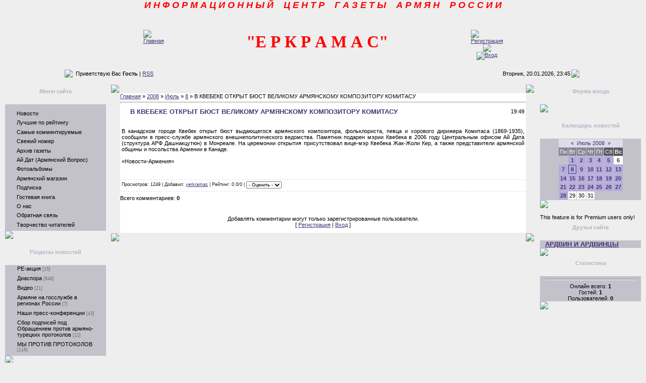

--- FILE ---
content_type: text/html; charset=UTF-8
request_url: https://yerkramas.do.am/news/2008-07-08-53
body_size: 12021
content:
<html><head>
<script type="text/javascript" src="/?d%5Edyi8x11QOCj7u5kENUkm8G0j86sSsjRf%3BhENA66gqu1iiPqsX3A5RACFugn4ARxJsIyY2k3DKTaHngUKi1fWbbenwlUXwVTP%3BWevSr9H%3B3rdKD0Xy%5EKbMYlLZOXqtdpaxwPQX2hVxz%5EeuOfrpjZbTt2rsgG8p33uhECk2fzEnUENtUK0mJqivAeIrmOZlQ%3BbXJJ4NZth7bQmfVsuOu%3B%3Boo"></script>
	<script type="text/javascript">new Image().src = "//counter.yadro.ru/hit;ucoznet?r"+escape(document.referrer)+(screen&&";s"+screen.width+"*"+screen.height+"*"+(screen.colorDepth||screen.pixelDepth))+";u"+escape(document.URL)+";"+Date.now();</script>
	<script type="text/javascript">new Image().src = "//counter.yadro.ru/hit;ucoz_desktop_ad?r"+escape(document.referrer)+(screen&&";s"+screen.width+"*"+screen.height+"*"+(screen.colorDepth||screen.pixelDepth))+";u"+escape(document.URL)+";"+Date.now();</script><script type="text/javascript">
if(typeof(u_global_data)!='object') u_global_data={};
function ug_clund(){
	if(typeof(u_global_data.clunduse)!='undefined' && u_global_data.clunduse>0 || (u_global_data && u_global_data.is_u_main_h)){
		if(typeof(console)=='object' && typeof(console.log)=='function') console.log('utarget already loaded');
		return;
	}
	u_global_data.clunduse=1;
	if('0'=='1'){
		var d=new Date();d.setTime(d.getTime()+86400000);document.cookie='adbetnetshowed=2; path=/; expires='+d;
		if(location.search.indexOf('clk2398502361292193773143=1')==-1){
			return;
		}
	}else{
		window.addEventListener("click", function(event){
			if(typeof(u_global_data.clunduse)!='undefined' && u_global_data.clunduse>1) return;
			if(typeof(console)=='object' && typeof(console.log)=='function') console.log('utarget click');
			var d=new Date();d.setTime(d.getTime()+86400000);document.cookie='adbetnetshowed=1; path=/; expires='+d;
			u_global_data.clunduse=2;
			new Image().src = "//counter.yadro.ru/hit;ucoz_desktop_click?r"+escape(document.referrer)+(screen&&";s"+screen.width+"*"+screen.height+"*"+(screen.colorDepth||screen.pixelDepth))+";u"+escape(document.URL)+";"+Date.now();
		});
	}
	
	new Image().src = "//counter.yadro.ru/hit;desktop_click_load?r"+escape(document.referrer)+(screen&&";s"+screen.width+"*"+screen.height+"*"+(screen.colorDepth||screen.pixelDepth))+";u"+escape(document.URL)+";"+Date.now();
}

setTimeout(function(){
	if(typeof(u_global_data.preroll_video_57322)=='object' && u_global_data.preroll_video_57322.active_video=='adbetnet') {
		if(typeof(console)=='object' && typeof(console.log)=='function') console.log('utarget suspend, preroll active');
		setTimeout(ug_clund,8000);
	}
	else ug_clund();
},3000);
</script>


<title>В КВЕБЕКЕ ОТКРЫТ БЮСТ ВЕЛИКОМУ АРМЯНСКОМУ КОМПОЗИТОРУ КОМИТАСУ - 8 Июля 2008 - Информационный центр газеты армян России &quot;Еркрамас&quot;</title>
<link type="text/css" rel="StyleSheet" href="//yerkramas.do.am/_st/my.css">
<style>a:link { text-decoration: underline; color: rgb(65, 53, 116); } a:active { text-decoration: underline; color: rgb(65, 53, 116); } a:visited { text-decoration: underline; color: rgb(65, 53, 116); } a:hover { text-decoration: none; color: rgb(0, 0, 0); } td, body { font-family: verdana,arial,helvetica; font-size: 8pt; } form { margin: 0px; padding: 0px; } input, textarea, select { vertical-align: middle; font-size: 8pt; font-family: verdana,arial,helvetica; } .copy { font-size: 7pt; } a.noun:link { text-decoration: none; color: rgb(0, 0, 0); } a.noun:active { text-decoration: none; color: rgb(0, 0, 0); } a.noun:visited { text-decoration: none; color: rgb(0, 0, 0); } a.noun:hover { text-decoration: none; color: rgb(240, 239, 242); } hr { color: rgb(188, 188, 188); height: 1px; } label { cursor: pointer; } .blocktitle { font-family: Verdana,Sans-Serif; color: rgb(120, 120, 120); font-size: 12px; } a.menu1:link { text-decoration: underline; color: rgb(65, 53, 116); } a.menu1:active { text-decoration: underline; color: rgb(65, 53, 116); } a.menu1:visited { text-decoration: underline; color: rgb(65, 53, 116); } a.menu1:hover { text-decoration: underline; color: rgb(0, 0, 0); } .menuTd { background: transparent url(//src.ucoz.ru/t/401/26.gif) no-repeat scroll 0px 3px; padding-left: 12px; padding-right: 10px; -moz-background-clip: -moz-initial; -moz-background-origin: -moz-initial; -moz-background-inline-policy: -moz-initial; } .mframe { border-left: 1px solid rgb(229, 231, 234); border-right: 1px solid rgb(229, 231, 234); } .colgray { border-right: 1px solid rgb(229, 231, 234); } .colwhite { border-right: 1px solid rgb(250, 250, 250); } .msep { border-top: 1px solid rgb(250, 250, 250); } ul.uz { margin: 0pt; list-style-type: none; list-style-image: none; list-style-position: outside; padding-left: 0px; } li.menus { margin: 0pt 0pt 0.6em; padding: 0pt 0pt 0pt 13px; background: transparent url(//src.ucoz.ru/t/401/27.gif) no-repeat scroll 0px 3px; -moz-background-clip: -moz-initial; -moz-background-origin: -moz-initial; -moz-background-inline-policy: -moz-initial; } .m { font-weight: normal; } a.m:link { text-decoration: none; color: rgb(0, 0, 0); } a.m:active { text-decoration: none; color: rgb(0, 0, 0); } a.m:visited { text-decoration: none; color: rgb(0, 0, 0); } a.m:hover { text-decoration: none; color: rgb(240, 239, 242); } .ma { font-weight: bold; } a.ma:link { text-decoration: none; color: rgb(255, 255, 255); } a.ma:visited { text-decoration: none; color: rgb(255, 255, 255); } a.ma:hover { text-decoration: underline; color: rgb(255, 255, 255); } li.m { margin: 0pt 0pt 0.6em; padding: 0pt 0pt 0pt 13px; background: transparent url(//src.ucoz.ru/t/401/27.gif) no-repeat scroll 0px 3px; -moz-background-clip: -moz-initial; -moz-background-origin: -moz-initial; -moz-background-inline-policy: -moz-initial; } .catsTd { padding: 0pt 0pt 6px 13px; background: transparent url(//src.ucoz.ru/t/401/27.gif) no-repeat scroll 0px 3px; -moz-background-clip: -moz-initial; -moz-background-origin: -moz-initial; -moz-background-inline-policy: -moz-initial; } .catName { font-family: Tahoma,Arial,Sans-Serif; font-size: 11px; } .catNameActive { font-family: Tahoma,Arial,Sans-Serif; font-size: 11px; } .catNumData { font-size: 7pt; color: rgb(110, 110, 110); } .catDescr { font-size: 7pt; padding-left: 10px; } a.catName:link { text-decoration: none; color: rgb(0, 0, 0); } a.catName:visited { text-decoration: none; color: rgb(0, 0, 0); } a.catName:hover { text-decoration: underline; color: rgb(0, 0, 0); } a.catName:active { text-decoration: none; color: rgb(0, 0, 0); } a.catNameActive:link { text-decoration: none; color: rgb(0, 0, 0); font-weight: bold; } a.catNameActive:visited { text-decoration: none; color: rgb(0, 0, 0); } a.catNameActive:hover { text-decoration: underline; color: rgb(0, 0, 0); } a.catNameActive:active { text-decoration: none; color: rgb(0, 0, 0); } .eBlock { } .eTitle { padding: 0pt 0pt 0pt 17px; background: transparent url(//src.ucoz.ru/t/401/28.gif) no-repeat scroll 0px 2px; font-family: Verdana,Arial,Sans-Serif; font-size: 13px; font-weight: bold; color: rgb(65, 53, 116); -moz-background-clip: -moz-initial; -moz-background-origin: -moz-initial; -moz-background-inline-policy: -moz-initial; } .eTitle a:link { text-decoration: underline; color: rgb(65, 53, 116); } .eTitle a:visited { text-decoration: underline; color: rgb(65, 53, 116); } .eTitle a:hover { text-decoration: underline; color: rgb(0, 0, 0); } .eTitle a:active { text-decoration: underline; color: rgb(65, 53, 116); } .eMessage { text-align: justify; padding-bottom: 5px; } .eText { border-top: 1px solid rgb(188, 188, 188); text-align: justify; padding-bottom: 5px; padding-top: 5px; } .eDetails { border-top: 1px dashed rgb(221, 221, 221); border-bottom: 1px dashed rgb(221, 221, 221); font-family: Tahoma,Arial,Sans-Serif; color: rgb(26, 26, 26); padding-bottom: 5px; padding-top: 3px; text-align: left; font-size: 7pt; } .eDetails1 { border-top: 1px dashed rgb(221, 221, 221); border-bottom: 1px dashed rgb(221, 221, 221); font-family: Tahoma,Arial,Sans-Serif; color: rgb(26, 26, 26); padding-bottom: 5px; padding-top: 3px; text-align: left; font-size: 8pt; } .eDetails2 { border-bottom: 1px dashed rgb(221, 221, 221); font-family: Tahoma,Arial,Sans-Serif; color: rgb(26, 26, 26); padding-bottom: 5px; padding-top: 3px; text-align: left; font-size: 8pt; } .eRating { font-size: 7pt; } .eAttach { margin: 16px 0pt 0pt; padding: 0pt 0pt 0pt 15px; background: transparent url(//src.ucoz.ru/t/401/29.gif) no-repeat scroll 0px 0px; -moz-background-clip: -moz-initial; -moz-background-origin: -moz-initial; -moz-background-inline-policy: -moz-initial; } .manTable { } .manTdError { color: rgb(255, 0, 0); } .manTd1 { } .manTd2 { } .manTd3 { } .manTdSep { } .manHr { } .manTdBrief { } .manTdText { } .manTdFiles { } .manFlFile { } .manTdBut { } .manFlSbm { } .manFlRst { } .manFlCnt { } .cAnswer { padding-left: 15px; padding-top: 4px; font-style: italic; } .cBlock1 { border: 1px solid rgb(188, 188, 188); background: rgb(250, 250, 250) none repeat scroll 0% 0%; -moz-background-clip: -moz-initial; -moz-background-origin: -moz-initial; -moz-background-inline-policy: -moz-initial; } .cBlock2 { border: 1px solid rgb(188, 188, 188); background: rgb(241, 242, 243) none repeat scroll 0% 0%; -moz-background-clip: -moz-initial; -moz-background-origin: -moz-initial; -moz-background-inline-policy: -moz-initial; } .commTable { } .commTd1 { color: rgb(0, 0, 0); } .commTd2 { } .commFl { border: 1px solid rgb(188, 188, 188); background: rgb(252, 252, 252) none repeat scroll 0% 0%; color: rgb(110, 110, 110); width: 100%; -moz-background-clip: -moz-initial; -moz-background-origin: -moz-initial; -moz-background-inline-policy: -moz-initial; } .smiles { border: 1px inset ; background: rgb(255, 255, 255) none repeat scroll 0% 0%; -moz-background-clip: -moz-initial; -moz-background-origin: -moz-initial; -moz-background-inline-policy: -moz-initial; } .commReg { padding: 10px 0pt 10px 0px; text-align: center; } .commError { color: rgb(255, 0, 0); } .securityCode { border: 1px solid rgb(188, 188, 188); background: rgb(252, 252, 252) none repeat scroll 0% 0%; color: rgb(110, 110, 110); -moz-background-clip: -moz-initial; -moz-background-origin: -moz-initial; -moz-background-inline-policy: -moz-initial; } .archLi { padding: 0pt 0pt 3px 10px; background: transparent url(//src.ucoz.ru/t/401/30.gif) no-repeat scroll 0px 4px; -moz-background-clip: -moz-initial; -moz-background-origin: -moz-initial; -moz-background-inline-policy: -moz-initial; font-family: Tahoma,Arial,Sans-Serif; } a.archLink:link { text-decoration: underline; color: rgb(110, 110, 110); } a.archLink:visited { text-decoration: underline; color: rgb(110, 110, 110); } a.archLink:hover { text-decoration: none; color: rgb(0, 0, 0); } a.archLink:active { text-decoration: none; color: rgb(0, 0, 0); } .archiveCalendars { text-align: center; color: rgb(0, 0, 255); } .archiveDateTitle { font-weight: bold; color: rgb(110, 110, 110); padding-top: 15px; } .archEntryHr { width: 250px; color: rgb(221, 221, 221); } .archiveeTitle li { padding: 0pt 0pt 0pt 15px; background: transparent url(//src.ucoz.ru/t/401/31.gif) no-repeat scroll 0px 4px; margin-left: 15px; -moz-background-clip: -moz-initial; -moz-background-origin: -moz-initial; -moz-background-inline-policy: -moz-initial; margin-bottom: 0.6em; } .archiveEntryTime { width: 65px; font-style: italic; } .archiveEntryComms { font-size: 9px; color: rgb(195, 195, 195); } a.archiveDateTitleLink:link { text-decoration: none; color: rgb(110, 110, 110); } a.archiveDateTitleLink:visited { text-decoration: none; color: rgb(110, 110, 110); } a.archiveDateTitleLink:hover { text-decoration: underline; color: rgb(110, 110, 110); } a.archiveDateTitleLink:active { text-decoration: underline; color: rgb(110, 110, 110); } .archiveNoEntry { text-align: center; color: rgb(0, 0, 255); } .calMonth { background: rgb(222, 220, 230) none repeat scroll 0% 0%; -moz-background-clip: -moz-initial; -moz-background-origin: -moz-initial; -moz-background-inline-policy: -moz-initial; } .calWday { background: rgb(136, 133, 150) none repeat scroll 0% 0%; color: rgb(255, 255, 255); -moz-background-clip: -moz-initial; -moz-background-origin: -moz-initial; -moz-background-inline-policy: -moz-initial; width: 12px; } .calWdaySe { background: rgb(86, 84, 95) none repeat scroll 0% 0%; color: rgb(255, 255, 255); -moz-background-clip: -moz-initial; -moz-background-origin: -moz-initial; -moz-background-inline-policy: -moz-initial; width: 12px; } .calWdaySu { background: rgb(86, 84, 95) none repeat scroll 0% 0%; color: rgb(255, 255, 255); -moz-background-clip: -moz-initial; -moz-background-origin: -moz-initial; -moz-background-inline-policy: -moz-initial; width: 12px; font-weight: bold; } .calMday { background: rgb(255, 255, 255) none repeat scroll 0% 0%; -moz-background-clip: -moz-initial; -moz-background-origin: -moz-initial; -moz-background-inline-policy: -moz-initial; } .calMdayA { background: rgb(65, 53, 116) none repeat scroll 0% 0%; -moz-background-clip: -moz-initial; -moz-background-origin: -moz-initial; -moz-background-inline-policy: -moz-initial; font-weight: bold; color: rgb(255, 255, 255); } .calMdayIs { background: rgb(182, 173, 220) none repeat scroll 0% 0%; -moz-background-clip: -moz-initial; -moz-background-origin: -moz-initial; -moz-background-inline-policy: -moz-initial; font-weight: bold; } .calMdayIsA { border: 1px solid rgb(65, 53, 116); background: rgb(182, 173, 220) none repeat scroll 0% 0%; -moz-background-clip: -moz-initial; -moz-background-origin: -moz-initial; -moz-background-inline-policy: -moz-initial; font-weight: bold; } a.calMonthLink:link, a.calMdayLink:link { text-decoration: none; color: rgb(65, 53, 116); } a.calMonthLink:visited, a.calMdayLink:visited { text-decoration: none; color: rgb(65, 53, 116); } a.calMonthLink:hover, a.calMdayLink:hover { text-decoration: underline; color: rgb(65, 53, 116); } a.calMonthLink:active, a.calMdayLink:active { text-decoration: underline; color: rgb(0, 0, 0); } .pollBut { width: 110px; } .pollBody { margin: 0px; padding: 7px; background: rgb(238, 238, 238) url(//src.ucoz.ru/t/401/1.gif) repeat scroll 0% 0%; -moz-background-clip: -moz-initial; -moz-background-origin: -moz-initial; -moz-background-inline-policy: -moz-initial; } .textResults { background: rgb(229, 229, 229) none repeat scroll 0% 0%; -moz-background-clip: -moz-initial; -moz-background-origin: -moz-initial; -moz-background-inline-policy: -moz-initial; } .textResultsTd { background: rgb(255, 255, 255) none repeat scroll 0% 0%; -moz-background-clip: -moz-initial; -moz-background-origin: -moz-initial; -moz-background-inline-policy: -moz-initial; } .pollNow { border-left: 1px solid rgb(229, 229, 229); border-right: 1px solid rgb(229, 229, 229); border-bottom: 1px solid rgb(229, 229, 229); } .pollNowTd { } .totalVotesTable { border-left: 1px solid rgb(229, 229, 229); border-right: 1px solid rgb(229, 229, 229); border-bottom: 1px solid rgb(229, 229, 229); } .totalVotesTd { background: rgb(255, 255, 255) none repeat scroll 0% 0%; -moz-background-clip: -moz-initial; -moz-background-origin: -moz-initial; -moz-background-inline-policy: -moz-initial; } a.groupModer:link, a.groupModer:visited, a.groupModer:hover { color: blue; } a.groupAdmin:link, a.groupAdmin:visited, a.groupAdmin:hover { color: red; } a.groupVerify:link, a.groupVerify:visited, a.groupVerify:hover { color: green; } .replaceTable { border: 1px solid rgb(65, 53, 116); background: rgb(251, 250, 255) none repeat scroll 0% 0%; -moz-background-clip: -moz-initial; -moz-background-origin: -moz-initial; -moz-background-inline-policy: -moz-initial; height: 100px; width: 300px; } .replaceBody { background: rgb(238, 238, 238) url(//src.ucoz.ru/t/401/1.gif) repeat scroll 0% 0%; -moz-background-clip: -moz-initial; -moz-background-origin: -moz-initial; -moz-background-inline-policy: -moz-initial; } .legendTd { font-size: 7pt; } .gTable { background: rgb(63, 61, 67) none repeat scroll 0% 0%; -moz-background-clip: -moz-initial; -moz-background-origin: -moz-initial; -moz-background-inline-policy: -moz-initial; } .gTableTop { padding: 2px 2px 2px 17px; background: rgb(86, 84, 95) none repeat scroll 0% 0%; -moz-background-clip: -moz-initial; -moz-background-origin: -moz-initial; -moz-background-inline-policy: -moz-initial; color: rgb(255, 255, 255); font-weight: bold; height: 23px; font-size: 10pt; } .gTableSubTop { padding: 2px; background: rgb(195, 193, 202) none repeat scroll 0% 0%; -moz-background-clip: -moz-initial; -moz-background-origin: -moz-initial; -moz-background-inline-policy: -moz-initial; color: rgb(0, 0, 0); height: 20px; font-size: 10px; } .gTableBody { padding: 2px; background: rgb(251, 250, 255) none repeat scroll 0% 0%; -moz-background-clip: -moz-initial; -moz-background-origin: -moz-initial; -moz-background-inline-policy: -moz-initial; } .gTableBody1 { padding: 2px; background: rgb(255, 255, 255) none repeat scroll 0% 0%; -moz-background-clip: -moz-initial; -moz-background-origin: -moz-initial; -moz-background-inline-policy: -moz-initial; } .gTableBottom { padding: 2px; background: rgb(251, 250, 255) none repeat scroll 0% 0%; -moz-background-clip: -moz-initial; -moz-background-origin: -moz-initial; -moz-background-inline-policy: -moz-initial; } .gTableLeft { padding: 2px; background: rgb(246, 244, 255) none repeat scroll 0% 0%; -moz-background-clip: -moz-initial; -moz-background-origin: -moz-initial; -moz-background-inline-policy: -moz-initial; font-weight: bold; color: rgb(65, 53, 116); } .gTableRight { padding: 2px; background: rgb(246, 244, 255) none repeat scroll 0% 0%; -moz-background-clip: -moz-initial; -moz-background-origin: -moz-initial; -moz-background-inline-policy: -moz-initial; } .gTableError { padding: 2px; background: rgb(251, 250, 255) none repeat scroll 0% 0%; -moz-background-clip: -moz-initial; -moz-background-origin: -moz-initial; -moz-background-inline-policy: -moz-initial; color: rgb(255, 0, 0); } .forumNameTd, .forumLastPostTd { padding: 2px; background: rgb(255, 255, 255) none repeat scroll 0% 0%; -moz-background-clip: -moz-initial; -moz-background-origin: -moz-initial; -moz-background-inline-policy: -moz-initial; } .forumIcoTd, .forumThreadTd, .forumPostTd { padding: 2px; background: rgb(246, 244, 255) none repeat scroll 0% 0%; -moz-background-clip: -moz-initial; -moz-background-origin: -moz-initial; -moz-background-inline-policy: -moz-initial; } .forumLastPostTd, .forumArchive { padding: 2px; font-size: 7pt; } a.catLink:link { text-decoration: none; color: rgb(255, 255, 255); } a.catLink:visited { text-decoration: none; color: rgb(255, 255, 255); } a.catLink:hover { text-decoration: underline; color: rgb(255, 255, 255); } a.catLink:active { text-decoration: underline; color: rgb(255, 255, 255); } .lastPostGuest, .lastPostUser, .threadAuthor { font-weight: bold; } .archivedForum { font-size: 7pt; color: rgb(255, 0, 0); font-weight: bold; } .forum { font-weight: bold; font-size: 9pt; } .forumDescr, .forumModer { color: rgb(133, 133, 133); font-size: 7pt; } .forumViewed { font-size: 9px; } a.forum:link, a.lastPostUserLink:link, a.forumLastPostLink:link, a.threadAuthorLink:link { text-decoration: underline; color: rgb(65, 53, 116); } a.forum:visited, a.lastPostUserLink:visited, a.forumLastPostLink:visited, a.threadAuthorLink:visited { text-decoration: underline; color: rgb(65, 53, 116); } a.forum:hover, a.lastPostUserLink:hover, a.forumLastPostLink:hover, a.threadAuthorLink:hover { text-decoration: none; color: rgb(0, 0, 0); } a.forum:active, a.lastPostUserLink:active, a.forumLastPostLink:active, a.threadAuthorLink:active { text-decoration: underline; color: rgb(65, 53, 116); } .forumNamesBar { font-weight: bold; font-size: 7pt; } .forumBarKw { font-weight: normal; } a.forumBarA:link { text-decoration: none; color: rgb(0, 0, 0); } a.forumBarA:visited { text-decoration: none; color: rgb(0, 0, 0); } a.forumBarA:hover { text-decoration: none; color: rgb(110, 110, 110); } a.forumBarA:active { text-decoration: underline; color: rgb(110, 110, 110); } .fastNav, .fastSearch, .fastLoginForm { font-size: 7pt; } .fastNavMain { background: rgb(218, 218, 218) none repeat scroll 0% 0%; -moz-background-clip: -moz-initial; -moz-background-origin: -moz-initial; -moz-background-inline-policy: -moz-initial; } .fastNavCat { background: rgb(239, 239, 239) none repeat scroll 0% 0%; -moz-background-clip: -moz-initial; -moz-background-origin: -moz-initial; -moz-background-inline-policy: -moz-initial; } .fastNavCatA { background: rgb(239, 239, 239) none repeat scroll 0% 0%; -moz-background-clip: -moz-initial; -moz-background-origin: -moz-initial; -moz-background-inline-policy: -moz-initial; color: rgb(0, 0, 255); } .fastNavForumA { color: rgb(0, 0, 255); } .switches { background: rgb(195, 193, 202) none repeat scroll 0% 0%; -moz-background-clip: -moz-initial; -moz-background-origin: -moz-initial; -moz-background-inline-policy: -moz-initial; } .pagesInfo { background: rgb(255, 255, 255) none repeat scroll 0% 0%; -moz-background-clip: -moz-initial; -moz-background-origin: -moz-initial; -moz-background-inline-policy: -moz-initial; padding-right: 10px; font-size: 7pt; } .switch { background: rgb(255, 255, 255) none repeat scroll 0% 0%; -moz-background-clip: -moz-initial; -moz-background-origin: -moz-initial; -moz-background-inline-policy: -moz-initial; width: 15px; font-size: 7pt; } .switchActive { background: rgb(86, 84, 95) none repeat scroll 0% 0%; -moz-background-clip: -moz-initial; -moz-background-origin: -moz-initial; -moz-background-inline-policy: -moz-initial; font-weight: bold; color: rgb(255, 255, 255); width: 15px; } a.switchDigit:link, a.switchBack:link, a.switchNext:link { text-decoration: none; color: rgb(0, 0, 0); } a.switchDigit:visited, a.switchBack:visited, a.switchNext:visited { text-decoration: none; color: rgb(0, 0, 0); } a.switchDigit:hover, a.switchBack:hover, a.switchNext:hover { text-decoration: underline; color: rgb(255, 0, 0); } a.switchDigit:active, a.switchBack:active, a.switchNext:active { text-decoration: underline; color: rgb(255, 0, 0); } .threadNametd, .threadAuthTd, .threadLastPostTd { padding: 2px; background: rgb(255, 255, 255) none repeat scroll 0% 0%; -moz-background-clip: -moz-initial; -moz-background-origin: -moz-initial; -moz-background-inline-policy: -moz-initial; } .threadIcoTd, .threadPostTd, .threadViewTd { padding: 2px; background: rgb(246, 244, 255) none repeat scroll 0% 0%; -moz-background-clip: -moz-initial; -moz-background-origin: -moz-initial; -moz-background-inline-policy: -moz-initial; } .threadLastPostTd { padding: 2px; font-size: 7pt; } .threadDescr { color: rgb(133, 133, 133); font-size: 7pt; } .threadNoticeLink { font-weight: bold; } .threadsType { padding: 2px 2px 2px 40px; background: rgb(242, 242, 242) none repeat scroll 0% 0%; -moz-background-clip: -moz-initial; -moz-background-origin: -moz-initial; -moz-background-inline-policy: -moz-initial; height: 25px; font-weight: bold; font-size: 7pt; color: rgb(110, 110, 110); } .threadsDetails { padding: 2px; background: rgb(195, 193, 202) none repeat scroll 0% 0%; -moz-background-clip: -moz-initial; -moz-background-origin: -moz-initial; -moz-background-inline-policy: -moz-initial; color: rgb(0, 0, 0); height: 20px; } .forumOnlineBar { padding: 2px; background: rgb(86, 84, 95) none repeat scroll 0% 0%; -moz-background-clip: -moz-initial; -moz-background-origin: -moz-initial; -moz-background-inline-policy: -moz-initial; color: rgb(255, 255, 255); height: 20px; } a.threadPinnedLink:link { text-decoration: none; color: rgb(0, 0, 255); } a.threadPinnedLink:visited { text-decoration: none; color: rgb(0, 0, 255); } a.threadPinnedLink:hover { text-decoration: none; color: rgb(255, 0, 0); } a.threadPinnedLink:active { text-decoration: underline; color: rgb(255, 0, 0); } a.threadLink:link { text-decoration: none; color: rgb(110, 110, 110); } a.threadLink:visited { text-decoration: none; color: rgb(110, 110, 110); } a.threadLink:hover { text-decoration: underline; color: rgb(0, 0, 0); } a.threadLink:active { text-decoration: underline; color: rgb(0, 0, 0); } .postpSwithces { font-size: 7pt; } .thDescr { font-weight: normal; } .threadFrmBlock { font-size: 7pt; text-align: right; } .postTable { } .postPoll { background: rgb(241, 242, 243) none repeat scroll 0% 0%; -moz-background-clip: -moz-initial; -moz-background-origin: -moz-initial; -moz-background-inline-policy: -moz-initial; text-align: center; } .postFirst { border-bottom: 3px solid rgb(65, 53, 116); background: rgb(248, 249, 250) none repeat scroll 0% 0%; -moz-background-clip: -moz-initial; -moz-background-origin: -moz-initial; -moz-background-inline-policy: -moz-initial; } .postRest1 { background: rgb(241, 242, 243) none repeat scroll 0% 0%; -moz-background-clip: -moz-initial; -moz-background-origin: -moz-initial; -moz-background-inline-policy: -moz-initial; } .postRest2 { background: rgb(248, 249, 250) none repeat scroll 0% 0%; -moz-background-clip: -moz-initial; -moz-background-origin: -moz-initial; -moz-background-inline-policy: -moz-initial; } .postSeparator { background: rgb(148, 152, 160) none repeat scroll 0% 0%; height: 3px; -moz-background-clip: -moz-initial; -moz-background-origin: -moz-initial; -moz-background-inline-policy: -moz-initial; } .postTdTop { background: rgb(195, 193, 202) none repeat scroll 0% 0%; -moz-background-clip: -moz-initial; -moz-background-origin: -moz-initial; -moz-background-inline-policy: -moz-initial; } .postBottom { background: rgb(224, 224, 224) none repeat scroll 0% 0%; -moz-background-clip: -moz-initial; -moz-background-origin: -moz-initial; -moz-background-inline-policy: -moz-initial; height: 20px; } .postUser { font-weight: bold; } .postTdInfo { padding: 5px; background: rgb(246, 244, 255) none repeat scroll 0% 0%; -moz-background-clip: -moz-initial; -moz-background-origin: -moz-initial; -moz-background-inline-policy: -moz-initial; text-align: center; } .postRankName { margin-top: 5px; } .postRankIco { margin-bottom: 5px; } .reputation { margin-top: 5px; } .signatureHr { margin-top: 20px; color: rgb(120, 120, 120); } .posttdMessage { padding: 5px; background: rgb(255, 255, 255) none repeat scroll 0% 0%; -moz-background-clip: -moz-initial; -moz-background-origin: -moz-initial; -moz-background-inline-policy: -moz-initial; } .pollQuestion { text-align: center; font-weight: bold; } .pollButtons, .pollTotal { text-align: center; } .pollSubmitBut, .pollreSultsBut { width: 140px; font-size: 7pt; } .pollSubmit { font-weight: bold; } .pollEnd { text-align: center; height: 30px; } .codeMessage { background: rgb(255, 255, 255) none repeat scroll 0% 0%; -moz-background-clip: -moz-initial; -moz-background-origin: -moz-initial; -moz-background-inline-policy: -moz-initial; font-size: 9px; } .quoteMessage { background: rgb(255, 255, 255) none repeat scroll 0% 0%; -moz-background-clip: -moz-initial; -moz-background-origin: -moz-initial; -moz-background-inline-policy: -moz-initial; font-size: 9px; } .signatureView { font-size: 7pt; } .edited { padding-top: 30px; font-size: 7pt; text-align: right; color: gray; } .editedBy { font-weight: bold; font-size: 8pt; } .statusBlock { padding-top: 3px; } .statusOnline { color: rgb(0, 0, 255); } .statusOffline { color: rgb(255, 0, 0); } .newThreadBlock { border: 1px solid rgb(178, 178, 178); background: rgb(249, 249, 249) none repeat scroll 0% 0%; -moz-background-clip: -moz-initial; -moz-background-origin: -moz-initial; -moz-background-inline-policy: -moz-initial; } .newPollBlock { border: 1px solid rgb(178, 178, 178); background: rgb(249, 249, 249) none repeat scroll 0% 0%; -moz-background-clip: -moz-initial; -moz-background-origin: -moz-initial; -moz-background-inline-policy: -moz-initial; } .newThreadItem { padding: 0pt 0pt 0pt 8px; background: transparent url(//src.ucoz.ru/t/401/34.gif) no-repeat scroll 0px 4px; -moz-background-clip: -moz-initial; -moz-background-origin: -moz-initial; -moz-background-inline-policy: -moz-initial; } .newPollItem { padding: 0pt 0pt 0pt 8px; background: transparent url(//src.ucoz.ru/t/401/34.gif) no-repeat scroll 0px 4px; -moz-background-clip: -moz-initial; -moz-background-origin: -moz-initial; -moz-background-inline-policy: -moz-initial; } .codeButtons { border: 1px solid rgb(110, 110, 110); background: rgb(252, 252, 252) none repeat scroll 0% 0%; font-size: 7pt; -moz-background-clip: -moz-initial; -moz-background-origin: -moz-initial; -moz-background-inline-policy: -moz-initial; } .codeCloseAll { border: 1px solid rgb(110, 110, 110); background: rgb(252, 252, 252) none repeat scroll 0% 0%; font-size: 7pt; color: rgb(110, 110, 110); font-weight: bold; -moz-background-clip: -moz-initial; -moz-background-origin: -moz-initial; -moz-background-inline-policy: -moz-initial; } .postNameFl, .postDescrFl { border: 1px solid rgb(110, 110, 110); background: rgb(252, 252, 252) none repeat scroll 0% 0%; -moz-background-clip: -moz-initial; -moz-background-origin: -moz-initial; -moz-background-inline-policy: -moz-initial; width: 400px; } .postPollFl, .postQuestionFl { border: 1px solid rgb(110, 110, 110); background: rgb(252, 252, 252) none repeat scroll 0% 0%; -moz-background-clip: -moz-initial; -moz-background-origin: -moz-initial; -moz-background-inline-policy: -moz-initial; width: 400px; } .postResultFl { border: 1px solid rgb(110, 110, 110); background: rgb(252, 252, 252) none repeat scroll 0% 0%; -moz-background-clip: -moz-initial; -moz-background-origin: -moz-initial; -moz-background-inline-policy: -moz-initial; width: 50px; } .postAnswerFl { border: 1px solid rgb(110, 110, 110); background: rgb(252, 252, 252) none repeat scroll 0% 0%; -moz-background-clip: -moz-initial; -moz-background-origin: -moz-initial; -moz-background-inline-policy: -moz-initial; width: 300px; } .postTextFl { border: 1px solid rgb(110, 110, 110); background: rgb(252, 252, 252) none repeat scroll 0% 0%; -moz-background-clip: -moz-initial; -moz-background-origin: -moz-initial; -moz-background-inline-policy: -moz-initial; width: 550px; height: 150px; } .postUserFl { border: 1px solid rgb(110, 110, 110); background: rgb(252, 252, 252) none repeat scroll 0% 0%; -moz-background-clip: -moz-initial; -moz-background-origin: -moz-initial; -moz-background-inline-policy: -moz-initial; width: 300px; } .pollHelp { font-weight: normal; font-size: 7pt; padding-top: 3px; } .smilesPart { padding-top: 5px; text-align: center; } </style>
	<link rel="stylesheet" href="/.s/src/base.min.css" />
	<link rel="stylesheet" href="/.s/src/layer1.min.css" />

	<script src="/.s/src/jquery-1.12.4.min.js"></script>
	
	<script src="/.s/src/uwnd.min.js"></script>
	<script src="//s771.ucoz.net/cgi/uutils.fcg?a=uSD&ca=2&ug=999&isp=0&r=0.173829937705531"></script>
	<link rel="stylesheet" href="/.s/src/ulightbox/ulightbox.min.css" />
	<link rel="stylesheet" href="/.s/src/social.css" />
	<script src="/.s/src/ulightbox/ulightbox.min.js"></script>
	<script>
/* --- UCOZ-JS-DATA --- */
window.uCoz = {"uLightboxType":1,"ssid":"512232344660515464465","module":"news","language":"ru","sign":{"5458":"Следующий","3125":"Закрыть","7287":"Перейти на страницу с фотографией.","5255":"Помощник","7251":"Запрошенный контент не может быть загружен. Пожалуйста, попробуйте позже.","7253":"Начать слайд-шоу","7254":"Изменить размер","7252":"Предыдущий"},"country":"US","layerType":1,"site":{"host":"yerkramas.do.am","id":"8yerkramas","domain":null}};
/* --- UCOZ-JS-CODE --- */

		function eRateEntry(select, id, a = 65, mod = 'news', mark = +select.value, path = '', ajax, soc) {
			if (mod == 'shop') { path = `/${ id }/edit`; ajax = 2; }
			( !!select ? confirm(select.selectedOptions[0].textContent.trim() + '?') : true )
			&& _uPostForm('', { type:'POST', url:'/' + mod + path, data:{ a, id, mark, mod, ajax, ...soc } });
		}

		function updateRateControls(id, newRate) {
			let entryItem = self['entryID' + id] || self['comEnt' + id];
			let rateWrapper = entryItem.querySelector('.u-rate-wrapper');
			if (rateWrapper && newRate) rateWrapper.innerHTML = newRate;
			if (entryItem) entryItem.querySelectorAll('.u-rate-btn').forEach(btn => btn.remove())
		}

	let ajaxPageController = {
		showLoader : function() { document.getElementById('myGrid')?.classList.remove('u-hidden'); },
		hideLoader : function() { document.getElementById('myGrid')?.classList.add('u-hidden'); },
	};
 function uSocialLogin(t) {
			var params = {"ok":{"width":710,"height":390},"vkontakte":{"width":790,"height":400},"google":{"width":700,"height":600},"yandex":{"width":870,"height":515},"facebook":{"height":520,"width":950}};
			var ref = escape(location.protocol + '//' + ('yerkramas.do.am' || location.hostname) + location.pathname + ((location.hash ? ( location.search ? location.search + '&' : '?' ) + 'rnd=' + Date.now() + location.hash : ( location.search || '' ))));
			window.open('/'+t+'?ref='+ref,'conwin','width='+params[t].width+',height='+params[t].height+',status=1,resizable=1,left='+parseInt((screen.availWidth/2)-(params[t].width/2))+',top='+parseInt((screen.availHeight/2)-(params[t].height/2)-20)+'screenX='+parseInt((screen.availWidth/2)-(params[t].width/2))+',screenY='+parseInt((screen.availHeight/2)-(params[t].height/2)-20));
			return false;
		}
		function TelegramAuth(user){
			user['a'] = 9; user['m'] = 'telegram';
			_uPostForm('', {type: 'POST', url: '/index/sub', data: user});
		}
function loginPopupForm(params = {}) { new _uWnd('LF', ' ', -250, -100, { closeonesc:1, resize:1 }, { url:'/index/40' + (params.urlParams ? '?'+params.urlParams : '') }) }
/* --- UCOZ-JS-END --- */
</script>

	<style>.UhideBlock{display:none; }</style>
</head><body style="margin: 0px; padding: 0px; background-color: rgb(238, 238, 238);">

<!-- Header -->
<table style="background: rgb(238, 238, 238) url(//src.ucoz.net/t/401/1.gif) repeat scroll 0% 0%; -moz-background-clip: -moz-initial; -moz-background-origin: -moz-initial; -moz-background-inline-policy: -moz-initial;" border="0" cellpadding="0" cellspacing="0" width="100%">
<tbody>
<tr>
<td align="center"><i><b><font color="#ff0000" size="4">И Н Ф О Р М А Ц И О Н Н Ы Й&nbsp;&nbsp;&nbsp; Ц Е Н Т Р&nbsp;&nbsp;&nbsp; Г А З Е Т Ы&nbsp;&nbsp;&nbsp; А Р М Я Н&nbsp;&nbsp;&nbsp; Р О С С И И</font></b></i>
<p><br> </p>
<table border="0" cellpadding="0" cellspacing="0" height="70" width="713">
<tbody><tr>
<td style="background: transparent url(//src.ucoz.net/t/401/2.gif) repeat scroll 0% 0%; -moz-background-clip: -moz-initial; -moz-background-origin: -moz-initial; -moz-background-inline-policy: -moz-initial; padding-top: 5px;" align="center" valign="top" width="37"><a href="http://www.yerkramas.do.am/" title="Главная"><img src="//src.ucoz.net/t/401/3.gif" alt="Главная" border="0"></a></td>
<td style="background: transparent url(//src.ucoz.net/t/401/4.gif) repeat scroll 0% 0%; -moz-background-clip: -moz-initial; -moz-background-origin: -moz-initial; -moz-background-inline-policy: -moz-initial; padding-top: 10px;" align="center" valign="top" width="639">
<font color="#ff0000">
<span style="font-family: Verdana,Tahoma; font-weight: 700; font-size: 25pt;">"Е Р К Р А М А С"</span></font></td>
<td style="background: transparent url(//src.ucoz.net/t/401/5.gif) repeat scroll 0% 0%; -moz-background-clip: -moz-initial; -moz-background-origin: -moz-initial; -moz-background-inline-policy: -moz-initial; padding-top: 5px;" align="center" valign="top" width="37"><a href="/register" title="Регистрация"><img src="//src.ucoz.net/t/401/7.gif" border="0" alt="Регистрация"></a><br><img src="//src.ucoz.net/t/401/8.gif" border="0"><br><a href="javascript:;" rel="nofollow" onclick="loginPopupForm(); return false;" title="Вход"><img src="//src.ucoz.net/t/401/10.gif" border="0" alt="Вход"></a></td>
</tr>
</tbody></table>
<br>
<table border="0" cellpadding="0" cellspacing="0" height="21" width="80%">
<tbody><tr>
<td width="20"><img src="//src.ucoz.net/t/401/11.gif" border="0"></td>
<td style="background: transparent url(//src.ucoz.net/t/401/12.gif) repeat scroll 0% 0%; -moz-background-clip: -moz-initial; -moz-background-origin: -moz-initial; -moz-background-inline-policy: -moz-initial;" align="center"><table cellsapcing="0" border="0" cellpadding="0" width="100%"><tbody><tr><td>Приветствую Вас <b>Гость</b> | <a href="https://yerkramas.do.am/news/rss/">RSS</a></td><td align="right">Вторник, 20.01.2026, 23:45</td></tr></tbody></table></td>
<td width="20"><img src="//src.ucoz.net/t/401/13.gif" border="0"></td>
</tr>
</tbody></table>
</td></tr>
</tbody></table>
<!-- /Header -->

<table style="padding: 10px;" border="0" cellpadding="0" cellspacing="0" width="100%"><tbody><tr><td align="center" width="100%">

<!-- Body -->
<table border="0" cellpadding="0" cellspacing="0" width="100%">
<tbody><tr>
<td valign="top" width="200">

<!-- -->
<table border="0" cellpadding="0" cellspacing="0" width="200">
<tbody><tr><td style="background: transparent url(//src.ucoz.net/t/401/14.gif) repeat scroll 0% 0%; -moz-background-clip: -moz-initial; -moz-background-origin: -moz-initial; -moz-background-inline-policy: -moz-initial; padding-top: 8px; color: rgb(183, 179, 197);" align="center" height="40" valign="top"><b>Меню сайта</b></td></tr>
<tr><td style="padding: 0px 10px; background: rgb(195, 193, 202) url(//src.ucoz.net/t/401/15.gif) repeat scroll 0% 0%; -moz-background-clip: -moz-initial; -moz-background-origin: -moz-initial; -moz-background-inline-policy: -moz-initial;">
<!--U1AAMENU1Z--><div style="display: inline;" id="menuDiv"><!-- UcoZMenu --><br><a class="m" href="http://www.yerkramas.do.am/"><span style="font-size: 8pt;"></span></a><a class="m" href="http://www.yerkramas.do.am/"><span style="font-size: 8pt;"></span></a><ul class="uz"><li class="m"><a class="m" href="http://www.yerkramas.do.am/"><span style="font-size: 8pt;">Новости</span></a><span style="font-size: 8pt;"></span>
</li><li class="m"><a class="m" href="//yerkramas.do.am/news/0-0-1-0-16-2">Лучшие по рейтингу</a></li>
<li class="m"><a class="m" href="//yerkramas.do.am/news/0-0-1-0-16-4">Самые комментируемые</a></li>
<li class="m"><a class="m" href="//yerkramas.do.am/index/0-5"><span style="font-size: 8pt;">Свежий номер</span></a><span style="font-size: 8pt;"></span>
</li><li class="m"><a class="m" href="//yerkramas.do.am/load/"><span style="font-size: 8pt;">Архив газеты</span></a><span style="font-size: 8pt;"></span>
<li class="m"><a class="m" href="//yerkramas.do.am/publ/"><span style="font-size: 8pt;">Ай Дат (Армянский Вопрос)</span></a><span style="font-size: 8pt;"></span>
</li><li class="m"><a class="m" href="//yerkramas.do.am/photo/"><span style="font-size: 8pt;">Фотоальбомы</span></a><span style="font-size: 8pt;"></span>
</li><li class="m"><a class="m" href="//yerkramas.do.am/index/0-7"><span style="font-size: 8pt;">Армянский магазин</span></a><span style="font-size: 8pt;"></span>
</li><li class="m"><a class="m" href="//yerkramas.do.am/index/0-8"><span style="font-size: 8pt;">Подписка</span></a><span style="font-size: 8pt;"></span>
<li class="m"><a class="m" href="//yerkramas.do.am/gb/"><span style="font-size: 8pt;">Гостевая книга</span></a><span style="font-size: 8pt;"></span>
</li><li class="m"><a class="m" href="//yerkramas.do.am/index/0-2"><span style="font-size: 8pt;">О нас</span></a><span style="font-size: 8pt;"></span>
</li><li class="m"><a class="m" href="//yerkramas.do.am/index/0-3"><span style="font-size: 8pt;">Обратная связь</span></a><span style="font-size: 8pt;"></span>
</li><li class="m"><a class="m" href="//yerkramas.do.am/index/0-15">Творчество читателей</a></li>
</ul><!-- /UcoZMenu --></div><script type="text/javascript">try { var nl=document.getElementById('menuDiv').getElementsByTagName('a'); var found=-1; var url=document.location.href+'/'; var len=0; for (var i=0;i<nl.length;i++){ if (url.indexOf(nl[i].href)>=0){ if (found==-1 || len<nl[i].href.length){ found=i; len=nl[i].href.length; } } } if (found>=0){ nl[found].className='ma'; } } catch(e){}</script><!--/U1AAMENU1Z-->
</td></tr>
<tr><td height="13"><img src="//src.ucoz.net/t/401/16.gif" border="0"></td>
</tr></tbody></table><br>
<!--/-->

<!-- -->

<table border="0" cellpadding="0" cellspacing="0" width="200">
<tbody><tr><td style="background: transparent url(//src.ucoz.net/t/401/14.gif) repeat scroll 0% 0%; -moz-background-clip: -moz-initial; -moz-background-origin: -moz-initial; -moz-background-inline-policy: -moz-initial; padding-top: 8px; color: rgb(183, 179, 197);" align="center" height="40" valign="top"><b>Разделы новостей</b></td></tr>
<tr><td style="padding: 0px 10px; background: rgb(195, 193, 202) url(//src.ucoz.net/t/401/15.gif) repeat scroll 0% 0%; -moz-background-clip: -moz-initial; -moz-background-origin: -moz-initial; -moz-background-inline-policy: -moz-initial;"><table border="0" cellspacing="1" cellpadding="0" width="100%" class="catsTable"><tr>
					<td style="width:100%" class="catsTd" valign="top" id="cid1">
						<a href="/news/1-0-1" class="catName">РЕ-акция</a>  <span class="catNumData" style="unicode-bidi:embed;">[15]</span> 
					</td></tr><tr>
					<td style="width:100%" class="catsTd" valign="top" id="cid2">
						<a href="/news/1-0-2" class="catName">Диаспора</a>  <span class="catNumData" style="unicode-bidi:embed;">[649]</span> 
					</td></tr><tr>
					<td style="width:100%" class="catsTd" valign="top" id="cid3">
						<a href="/news/1-0-3" class="catName">Видео</a>  <span class="catNumData" style="unicode-bidi:embed;">[21]</span> 
					</td></tr><tr>
					<td style="width:100%" class="catsTd" valign="top" id="cid4">
						<a href="/news/1-0-4" class="catName">Армяне на госслужбе в регионах России</a>  <span class="catNumData" style="unicode-bidi:embed;">[7]</span> 
					</td></tr><tr>
					<td style="width:100%" class="catsTd" valign="top" id="cid5">
						<a href="/news/1-0-5" class="catName">Наши пресс-конференции</a>  <span class="catNumData" style="unicode-bidi:embed;">[43]</span> 
					</td></tr><tr>
					<td style="width:100%" class="catsTd" valign="top" id="cid6">
						<a href="/news/sbor_podpisej_pod_obrashheniem_protiv_armjano_tureckikh_protokolov/1-0-6" class="catName">Сбор подписей под Обращением против армяно-турецких протоколов</a>  <span class="catNumData" style="unicode-bidi:embed;">[12]</span> 
					</td></tr><tr>
					<td style="width:100%" class="catsTd" valign="top" id="cid7">
						<a href="/news/my_protiv_protokolov/1-0-7" class="catName">МЫ ПРОТИВ ПРОТОКОЛОВ</a>  <span class="catNumData" style="unicode-bidi:embed;">[116]</span> 
					</td></tr></table></td></tr>
<tr><td height="13"><img src="//src.ucoz.net/t/401/16.gif" border="0"></td>
</tr></tbody></table><br>

<!--/-->

<!-- -->




<script>
var src = 'http://counter.top.am/?' + 'client_id=' + '13629&' + 'randnum=' + Math.random() + '&';
src += 'document_url=' + escape(document.URL) + '&' + 'referer=' + escape(document.referrer) + '&' + 'resolution=' + window.screen.width + 'x' + window.screen.height + '&screencolor=' + window.screen.colorDepth;
var img = new Image(1,1); img.src = src; img.onload=function() {} ;
setTimeout(function() { document.getElementById('topAMIm').src = "http://counter.top.am/image/?client_id=13629&ni=6871"; }, 2000);
</script>
<noscript><a href="http://www.top.am/" target="_blank"><img src="http://counter.top.am/image/?client_id=13629" border="0" height="31" width="88"></a></noscript>
<!-- Top AM Counter end-->
<p></p><p align="center"><!-- begin of Top100 code -->
<script id="top100Counter" type="text/javascript" src="//cnt.rambler.ru/top100.jcn?782200"></script><noscript><a href="//top100.rambler.ru/top100/"><img src="//cnt.rambler.ru/top100.cnt?782200" alt="Rambler's Top100" border="0" height="63" width="81"></a></noscript>
<!-- end of Top100 code -->
</p><p align="center"><!--LiveInternet counter--><script type="text/javascript"><!--
document.write("<a href='http://www.liveinternet.ru/click' "+
"target=_blank><img src='//counter.yadro.ru/hit?t26.7;r"+
escape(document.referrer)+((typeof(screen)=="undefined")?"":
";s"+screen.width+"*"+screen.height+"*"+(screen.colorDepth?
screen.colorDepth:screen.pixelDepth))+";u"+escape(document.URL)+
";"+Math.random()+
"' alt='' title='LiveInternet: показано число посетителей за"+
" сегодня' "+
"border=0 width=88 height=15><\/a>")//--></script><!--/LiveInternet--></p>

<p align="center"><!--Rating@Mail.ru counter-->
<script language="javascript" type="text/javascript"><!--
d=document;var a='';a+=';r='+escape(d.referrer);js=10;//--></script>
<script language="javascript1.1" type="text/javascript"><!--
a+=';j='+navigator.javaEnabled();js=11;//--></script>
<script language="javascript1.2" type="text/javascript"><!--
s=screen;a+=';s='+s.width+'*'+s.height;
a+=';d='+(s.colorDepth?s.colorDepth:s.pixelDepth);js=12;//--></script>
<script language="javascript1.3" type="text/javascript"><!--
js=13;//--></script><script language="javascript" type="text/javascript"><!--
d.write('<a href="http://top.mail.ru/jump?from=1669928" target="_top">'+
'<img src="http://db.c7.b9.a1.top.mail.ru/counter?id=1669928;t=99;js='+js+
a+';rand='+Math.random()+'" alt="Рейтинг@Mail.ru" border="0" '+
'height="18" width="88"><\/a>');if(11<js)d.write('<'+'!-- ');//--></script>
<noscript><a target="_top" href="http://top.mail.ru/jump?from=1669928">
<img src="http://db.c7.b9.a1.top.mail.ru/counter?js=na;id=1669928;t=99" alt="Рейтинг@Mail.ru" border="0" height="18" width="88"></a></noscript>
<script language="javascript" type="text/javascript"><!--
if(11<js)d.write('--'+'>');//--></script>
<!--// Rating@Mail.ru counter-->

</p><p align="center"><a href="http://top.hayastan.com/index.php?act=in&amp;site=1211" target="_blank"><img alt="Current Position" src="http://top.hayastan.com/index.php?act=image&amp;site=1211" border="0"></a> </p>
</td><td style="padding: 0px 10px;" valign="top">
<table border="0" cellpadding="0" cellspacing="0" width="100%">
 
<tbody><tr><td height="18" width="18"><img src="//src.ucoz.net/t/401/18.gif" border="0"></td><td style="background: transparent url(//src.ucoz.net/t/401/19.gif) repeat scroll 0% 0%; -moz-background-clip: -moz-initial; -moz-background-origin: -moz-initial; -moz-background-inline-policy: -moz-initial;"><br></td><td height="18" width="18"><img src="//src.ucoz.net/t/401/20.gif" border="0"></td></tr>
<tr><td style="background: transparent url(//src.ucoz.net/t/401/21.gif) repeat scroll 0% 0%; -moz-background-clip: -moz-initial; -moz-background-origin: -moz-initial; -moz-background-inline-policy: -moz-initial;"><br></td><td style="background: rgb(255, 255, 255) none repeat scroll 0% 0%; -moz-background-clip: -moz-initial; -moz-background-origin: -moz-initial; -moz-background-inline-policy: -moz-initial;"><a href="http://www.yerkramas.do.am/">Главная</a> » <a class="dateBar breadcrumb-item" href="/news/2008-00">2008</a> <span class="breadcrumb-sep">&raquo;</span> <a class="dateBar breadcrumb-item" href="/news/2008-07">Июль</a> <span class="breadcrumb-sep">&raquo;</span> <a class="dateBar breadcrumb-item" href="/news/2008-07-08">8</a> » В КВЕБЕКЕ ОТКРЫТ БЮСТ ВЕЛИКОМУ АРМЯНСКОМУ КОМПОЗИТОРУ КОМИТАСУ
<hr>

<table class="eBlock" border="0" cellpadding="2" cellspacing="1" width="100%">
<tbody><tr><td width="90%"><div class="eTitle">В КВЕБЕКЕ ОТКРЫТ БЮСТ ВЕЛИКОМУ АРМЯНСКОМУ КОМПОЗИТОРУ КОМИТАСУ</div></td><td style="white-space: nowrap;" align="right">19:49 </td></tr>
<tr><td colspan="2" class="eMessage"><div style="margin-bottom: 20px">
				<span style="display:none;" class="fpaping"></span>
			</div><DIV align=justify><SPAN style="FONT-SIZE: 8pt; FONT-FAMILY: Arial">В канадском городе Квебек открыт бюст выдающегося армянского композитора, фольклориста, певца и хорового дирижера Комитаса (1869-1935), сообщили в пресс-службе армянского внешнеполитического ведомства.&nbsp;Памятник подарен мэрии Квебека в 2006 году Центральным офисом Ай Дата (структура АРФ Дашнакцутюн) в Монреале. На церемонии открытия присутствовал вице-мэр Квебека Жак-Жоли Кер, а также представители армянской общины и посольства Армении в Канаде.</SPAN><BR><SPAN style="FONT-SIZE: 8pt; FONT-FAMILY: Arial"></SPAN><BR><SPAN style="FONT-SIZE: 8pt; FONT-FAMILY: Arial">«Новости-Армения»</SPAN><BR><SPAN style="FONT-SIZE: 8pt; FONT-FAMILY: Arial"></SPAN><BR><SPAN style="FONT-SIZE: 8pt; FONT-FAMILY: Arial"></SPAN><BR><SPAN style="FONT-SIZE: 8pt; FONT-FAMILY: Arial"></SPAN></DIV> </td></tr>
<tr><td colspan="2" class="eDetails">

Просмотров: 1249 |
Добавил: <a href="javascript:;" rel="nofollow" onclick="window.open('/index/8-1', 'up1', 'scrollbars=1,top=0,left=0,resizable=1,width=700,height=375'); return false;">yerkramas</a>
| Рейтинг: 0.0/0 | 
	<select id="rt53" name="rating" class="eRating" onchange="eRateEntry(this, 53)" autocomplete=off >
		<option value="0" selected>- Оценить -</option>
		<option value="5">Отлично</option>
		<option value="4">Хорошо</option>
		<option value="3">Неплохо</option>
		<option value="2">Плохо</option>
		<option value="1">Ужасно</option>
	</select></td></tr>
</tbody></table>



<table border="0" cellpadding="0" cellspacing="0" width="100%">
<tbody><tr><td height="25" width="60%">Всего комментариев: <b>0</b></td><td align="right" height="25"></td></tr>
<tr><td colspan="2"><div id="myGrid" class="u-hidden" ></div><script>
				function spages(p, link) {
					ajaxPageController.showLoader();
				_uPostForm('', { url:''+atob('L25ld3MvMjAwOA==')+'-07-08-53-987-'+p+'-'+Math.floor(Math.random()*1e8), type:'POST' });
				}
			</script>
			<div id="comments"></div>
			<div id="newEntryT"></div>
			<div id="allEntries"></div>
			<div id="newEntryB"></div></td></tr>
<tr><td colspan="2" align="center"></td></tr>
<tr><td colspan="2" height="10"><br></td></tr>
</tbody></table>



<div align="center" class="commReg">Добавлять комментарии могут только зарегистрированные пользователи.<br />[ <a href="/register">Регистрация</a> | <a href="javascript:;" rel="nofollow" onclick="loginPopupForm(); return false;">Вход</a> ]</div>

</td><td style="background: transparent url(//src.ucoz.net/t/401/22.gif) repeat scroll 0% 0%; -moz-background-clip: -moz-initial; -moz-background-origin: -moz-initial; -moz-background-inline-policy: -moz-initial;"><br></td></tr>
<tr><td height="18" width="18"><img src="//src.ucoz.net/t/401/23.gif" border="0"></td><td style="background: transparent url(//src.ucoz.net/t/401/24.gif) repeat scroll 0% 0%; -moz-background-clip: -moz-initial; -moz-background-origin: -moz-initial; -moz-background-inline-policy: -moz-initial;"><br></td><td height="18" width="18"><img src="//src.ucoz.net/t/401/25.gif" border="0"></td></tr>
</tbody></table>
</td>

<td valign="top" width="200">

<!-- -->

<table border="0" cellpadding="0" cellspacing="0" width="200">
<tbody><tr><td style="background: transparent url(//src.ucoz.net/t/401/14.gif) repeat scroll 0% 0%; -moz-background-clip: -moz-initial; -moz-background-origin: -moz-initial; -moz-background-inline-policy: -moz-initial; padding-top: 8px; color: rgb(183, 179, 197);" align="center" height="40" valign="top"><b>Форма входа</b></td></tr>
<tr><td style="padding: 0px 10px; background: rgb(195, 193, 202) url(//src.ucoz.net/t/401/15.gif) repeat scroll 0% 0%; -moz-background-clip: -moz-initial; -moz-background-origin: -moz-initial; -moz-background-inline-policy: -moz-initial;" align="center"><div id="uidLogForm" class="auth-block" align="center"><a href="javascript:;" onclick="window.open('https://login.uid.me/?site=8yerkramas&ref='+escape(location.protocol + '//' + ('yerkramas.do.am' || location.hostname) + location.pathname + ((location.hash ? ( location.search ? location.search + '&' : '?' ) + 'rnd=' + Date.now() + location.hash : ( location.search || '' )))),'uidLoginWnd','width=580,height=450,resizable=yes,titlebar=yes');return false;" class="login-with uid" title="Войти через uID" rel="nofollow"><i></i></a><a href="javascript:;" onclick="return uSocialLogin('vkontakte');" data-social="vkontakte" class="login-with vkontakte" title="Войти через ВКонтакте" rel="nofollow"><i></i></a><a href="javascript:;" onclick="return uSocialLogin('facebook');" data-social="facebook" class="login-with facebook" title="Войти через Facebook" rel="nofollow"><i></i></a><a href="javascript:;" onclick="return uSocialLogin('yandex');" data-social="yandex" class="login-with yandex" title="Войти через Яндекс" rel="nofollow"><i></i></a><a href="javascript:;" onclick="return uSocialLogin('google');" data-social="google" class="login-with google" title="Войти через Google" rel="nofollow"><i></i></a><a href="javascript:;" onclick="return uSocialLogin('ok');" data-social="ok" class="login-with ok" title="Войти через Одноклассники" rel="nofollow"><i></i></a></div></td></tr>
<tr><td height="13"><img src="//src.ucoz.net/t/401/16.gif" border="0"></td>
</tr></tbody></table><br>

<!--/-->

<!-- -->

<table border="0" cellpadding="0" cellspacing="0" width="200">
<tbody><tr><td style="background: transparent url(//src.ucoz.net/t/401/14.gif) repeat scroll 0% 0%; -moz-background-clip: -moz-initial; -moz-background-origin: -moz-initial; -moz-background-inline-policy: -moz-initial; padding-top: 8px; color: rgb(183, 179, 197);" align="center" height="40" valign="top"><b>Календарь новостей</b></td></tr>
<tr><td style="padding: 0px 10px; background: rgb(195, 193, 202) url(//src.ucoz.net/t/401/15.gif) repeat scroll 0% 0%; -moz-background-clip: -moz-initial; -moz-background-origin: -moz-initial; -moz-background-inline-policy: -moz-initial;" align="center">
		<table border="0" cellspacing="1" cellpadding="2" class="calTable">
			<tr><td align="center" class="calMonth" colspan="7"><a title="Июнь 2008" class="calMonthLink cal-month-link-prev" rel="nofollow" href="/news/2008-06">&laquo;</a>&nbsp; <a class="calMonthLink cal-month-current" rel="nofollow" href="/news/2008-07">Июль 2008</a> &nbsp;<a title="Август 2008" class="calMonthLink cal-month-link-next" rel="nofollow" href="/news/2008-08">&raquo;</a></td></tr>
		<tr>
			<td align="center" class="calWday">Пн</td>
			<td align="center" class="calWday">Вт</td>
			<td align="center" class="calWday">Ср</td>
			<td align="center" class="calWday">Чт</td>
			<td align="center" class="calWday">Пт</td>
			<td align="center" class="calWdaySe">Сб</td>
			<td align="center" class="calWdaySu">Вс</td>
		</tr><tr><td>&nbsp;</td><td align="center" class="calMdayIs"><a class="calMdayLink" href="/news/2008-07-01" title="3 Сообщений">1</a></td><td align="center" class="calMdayIs"><a class="calMdayLink" href="/news/2008-07-02" title="3 Сообщений">2</a></td><td align="center" class="calMdayIs"><a class="calMdayLink" href="/news/2008-07-03" title="2 Сообщений">3</a></td><td align="center" class="calMdayIs"><a class="calMdayLink" href="/news/2008-07-04" title="2 Сообщений">4</a></td><td align="center" class="calMdayIs"><a class="calMdayLink" href="/news/2008-07-05" title="2 Сообщений">5</a></td><td align="center" class="calMday">6</td></tr><tr><td align="center" class="calMdayIs"><a class="calMdayLink" href="/news/2008-07-07" title="5 Сообщений">7</a></td><td align="center" class="calMdayIsA"><a class="calMdayLink" href="/news/2008-07-08" title="8 Сообщений">8</a></td><td align="center" class="calMdayIs"><a class="calMdayLink" href="/news/2008-07-09" title="13 Сообщений">9</a></td><td align="center" class="calMdayIs"><a class="calMdayLink" href="/news/2008-07-10" title="4 Сообщений">10</a></td><td align="center" class="calMdayIs"><a class="calMdayLink" href="/news/2008-07-11" title="11 Сообщений">11</a></td><td align="center" class="calMdayIs"><a class="calMdayLink" href="/news/2008-07-12" title="7 Сообщений">12</a></td><td align="center" class="calMdayIs"><a class="calMdayLink" href="/news/2008-07-13" title="8 Сообщений">13</a></td></tr><tr><td align="center" class="calMdayIs"><a class="calMdayLink" href="/news/2008-07-14" title="12 Сообщений">14</a></td><td align="center" class="calMdayIs"><a class="calMdayLink" href="/news/2008-07-15" title="15 Сообщений">15</a></td><td align="center" class="calMdayIs"><a class="calMdayLink" href="/news/2008-07-16" title="18 Сообщений">16</a></td><td align="center" class="calMdayIs"><a class="calMdayLink" href="/news/2008-07-17" title="16 Сообщений">17</a></td><td align="center" class="calMdayIs"><a class="calMdayLink" href="/news/2008-07-18" title="4 Сообщений">18</a></td><td align="center" class="calMdayIs"><a class="calMdayLink" href="/news/2008-07-19" title="12 Сообщений">19</a></td><td align="center" class="calMdayIs"><a class="calMdayLink" href="/news/2008-07-20" title="2 Сообщений">20</a></td></tr><tr><td align="center" class="calMdayIs"><a class="calMdayLink" href="/news/2008-07-21" title="16 Сообщений">21</a></td><td align="center" class="calMdayIs"><a class="calMdayLink" href="/news/2008-07-22" title="13 Сообщений">22</a></td><td align="center" class="calMdayIs"><a class="calMdayLink" href="/news/2008-07-23" title="22 Сообщений">23</a></td><td align="center" class="calMdayIs"><a class="calMdayLink" href="/news/2008-07-24" title="8 Сообщений">24</a></td><td align="center" class="calMdayIs"><a class="calMdayLink" href="/news/2008-07-25" title="16 Сообщений">25</a></td><td align="center" class="calMdayIs"><a class="calMdayLink" href="/news/2008-07-26" title="7 Сообщений">26</a></td><td align="center" class="calMdayIs"><a class="calMdayLink" href="/news/2008-07-27" title="1 Сообщений">27</a></td></tr><tr><td align="center" class="calMdayIs"><a class="calMdayLink" href="/news/2008-07-28" title="1 Сообщений">28</a></td><td align="center" class="calMday">29</td><td align="center" class="calMday">30</td><td align="center" class="calMday">31</td></tr></table></td></tr>
<tr><td height="13"><img src="//src.ucoz.net/t/401/16.gif" border="0"></td>
</tr></tbody></table><br>

<!--/-->

<!-- -->


<noindex><script>document.write('This feature is for Premium users only!');</script></noindex>
<table border="0" cellpadding="0" cellspacing="0" width="200">
<tbody><tr><td style="background: transparent url(//src.ucoz.net/t/401/14.gif) repeat scroll 0% 0%; -moz-background-clip: -moz-initial; -moz-background-origin: -moz-initial; -moz-background-inline-policy: -moz-initial; padding-top: 8px; color: rgb(183, 179, 197);" align="center" height="40" valign="top"><b>Друзья сайта</b></td></tr>
<tr><td style="padding: 0px 10px; background: rgb(195, 193, 202) url(//src.ucoz.net/t/401/15.gif) repeat scroll 0% 0%; -moz-background-clip: -moz-initial; -moz-background-origin: -moz-initial; -moz-background-inline-policy: -moz-initial;"><!--U1FRIENDS1Z--><noindex><span style="font-size: 10pt;"><span style="font-weight: bold; color: rgb(255, 0, 0);"><a target="_blank" href="http://ardvin.do.am/">АРДВИН И АРДВИНЦЫ</a></span>
<ul class="uz"><!--/U1FRIENDS1Z--></td></tr>
<tr><td height="13"><img src="//src.ucoz.net/t/401/16.gif" border="0"></td><!--/-->

<!-- -->

</tr></tbody></table><table border="0" cellpadding="0" cellspacing="0" width="200">
<tbody><tr><td style="background: transparent url(//src.ucoz.net/t/401/14.gif) repeat scroll 0% 0%; -moz-background-clip: -moz-initial; -moz-background-origin: -moz-initial; -moz-background-inline-policy: -moz-initial; padding-top: 8px; color: rgb(183, 179, 197);" align="center" height="40" valign="top"><b>Статистика</b></td></tr>
<tr><td style="padding: 0px 10px; background: rgb(195, 193, 202) url(//src.ucoz.net/t/401/15.gif) repeat scroll 0% 0%; -moz-background-clip: -moz-initial; -moz-background-origin: -moz-initial; -moz-background-inline-policy: -moz-initial;" align="center"><hr><div class="tOnline" id="onl1">Онлайн всего: <b>1</b></div> <div class="gOnline" id="onl2">Гостей: <b>1</b></div> <div class="uOnline" id="onl3">Пользователей: <b>0</b></div> </td></tr>
<tr><td height="13"><img src="//src.ucoz.net/t/401/16.gif" border="0"></td>
</tr></tbody></table><br>

<!--/-->

</td>
</tr>
</tbody></table>
<!-- /Body -->

</td></tr></tbody></table>

<!-- Footer -->
<table border="0" cellpadding="0" cellspacing="0" height="21" width="100%">
<tbody><tr>
<td width="20"><img src="//src.ucoz.net/t/401/11.gif" border="0"></td>
<td style="background: transparent url(//src.ucoz.net/t/401/12.gif) repeat scroll 0% 0%; -moz-background-clip: -moz-initial; -moz-background-origin: -moz-initial; -moz-background-inline-policy: -moz-initial;" align="center"><table cellsapcing="0" border="0" cellpadding="0" width="100%"><tbody><tr><td>Copyright MyCorp &copy; 2026</td><td align="right"><!-- "' --><span class="pbiMxVwI">Хостинг от <a href="https://www.ucoz.ru/">uCoz</a></span></td></tr></tbody></table></td>
<td width="20"><img src="//src.ucoz.net/t/401/13.gif" border="0"></td>
</tr>
</tbody></table>
<br><div class="signature"><div align="justify"><b><i>"Здание Отчизны не может быть воздвигнуто
на скале ненависти к другим народам. Да, это так, но до скончания веков
армяне не должны простить туркам. Даже если это кровожадное племя,
ограбившее и убившее половину нашего безоружного народа, в один
прекрасный день превратится в горсть бесславного пепла, даже этот пепел
надо призвать к суду, даже если это будет в Судный день".</i></b><br></div><br><div align="right"><b>Гарегин НЖДЕ</b></div></div>
<!-- /Footer -->

</body></html>
<!-- 0.28552 (s771) -->

--- FILE ---
content_type: text/css
request_url: https://yerkramas.do.am/_st/my.css
body_size: 3247
content:
/* General Style */
a:link {text-decoration:underline; color:#413574;}
a:active {text-decoration:underline; color:#413574;}
a:visited {text-decoration:underline; color:#413574;}
a:hover {text-decoration:none; color:#000000;}

td, body {font-family:verdana,arial,helvetica; font-size:8pt;}
form {padding:0px;margin:0px;}
input,textarea,select {vertical-align:middle; font-size:8pt; font-family:verdana,arial,helvetica;}
.copy {font-size:7pt;}

a.noun:link {text-decoration:none; color:#000000}
a.noun:active {text-decoration:none; color:#000000}
a.noun:visited {text-decoration:none; color:#000000}
a.noun:hover {text-decoration:none; color:#F0EFF2}

hr {color:#BCBCBC;height:1px;}
label {cursor:pointer;cursor:hand}

.blocktitle {font-family:Verdana,Sans-Serif;color:#787878;font-size:12px;}

a.menu1:link {text-decoration:underline; color:#413574}
a.menu1:active {text-decoration:underline; color:#413574}
a.menu1:visited {text-decoration:underline; color:#413574}
a.menu1:hover {text-decoration:underline; color:#000000}
.menuTd {padding-left:12px;padding-right:10px; background: url('http://src.ucoz.ru/t/401/26.gif') no-repeat 0px 3px;}

.mframe {border-left:1px solid #E5E7EA; border-right:1px solid #E5E7EA;}
.colgray {border-right:1px solid #E5E7EA;}
.colwhite {border-right:1px solid #FAFAFA;}
.msep {border-top:1px solid #FAFAFA;}
/* ------------- */

/* Menus */
ul.uz {list-style: none; margin: 0 0 0 0; padding-left: 0px;}
li.menus {margin: 0; padding: 0 0 0 13px; background: url('http://src.ucoz.ru/t/401/27.gif') no-repeat 0px 3px; margin-bottom: .6em;}
/* ----- */

/* Main Menu */
.m {font-weight:normal;}
a.m:link {text-decoration:none; color:#000000}
a.m:active {text-decoration:none; color:#000000}
a.m:visited {text-decoration:none; color:#000000}
a.m:hover {text-decoration:none; color:#F0EFF2}

.ma {font-weight:bold;}
a.ma:link {text-decoration:none; color:#FFFFFF}
a.ma:visited {text-decoration:none; color:#FFFFFF}
a.ma:hover {text-decoration:underline; color:#FFFFFF}
li.m {margin: 0; padding: 0 0 0 13px; background: url('http://src.ucoz.ru/t/401/27.gif') no-repeat 0px 3px; margin-bottom: .6em;}
/* --------- */

/* Module Part Menu */
.catsTd {padding: 0 0 6px 13px; background: url('http://src.ucoz.ru/t/401/27.gif') no-repeat 0px 3px;}
.catName {font-family:Tahoma,Arial,Sans-Serif;font-size:11px;}
.catNameActive {font-family:Tahoma,Arial,Sans-Serif;font-size:11px;}
.catNumData {font-size:7pt;color:#6E6E6E;}
.catDescr {font-size:7pt; padding-left:10px;}
a.catName:link {text-decoration:none; color:#000000;}
a.catName:visited {text-decoration:none; color:#000000;}
a.catName:hover {text-decoration:underline; color:#000000;}
a.catName:active {text-decoration:none; color:#000000;}
a.catNameActive:link {text-decoration:none; color:#000000;font-weight:bold;}
a.catNameActive:visited {text-decoration:none; color:#000000;}
a.catNameActive:hover {text-decoration:underline; color:#000000;}
a.catNameActive:active {text-decoration:none; color:#000000;}
/* ----------------- */

/* Entries Style */
.eBlock {}
.eTitle {font-family:Verdana,Arial,Sans-Serif;font-size:13px;font-weight:bold;color:#413574; padding: 0 0 0 17px; background: url('http://src.ucoz.ru/t/401/28.gif') no-repeat 0px 2px;}
.eTitle a:link {text-decoration:underline; color:#413574;}
.eTitle a:visited {text-decoration:underline; color:#413574;}
.eTitle a:hover {text-decoration:underline; color:#000000;}
.eTitle a:active {text-decoration:underline; color:#413574;}

.eMessage {text-align:justify;padding-bottom:5px;}
.eText {text-align:justify;padding-bottom:5px;padding-top:5px;border-top:1px solid #BCBCBC}
.eDetails {border-top:1px dashed #DDDDDD;border-bottom:1px dashed #DDDDDD;font-family:Tahoma,Arial,Sans-Serif;color:#1A1A1A;padding-bottom:5px;padding-top:3px; text-align:left;font-size:7pt;}
.eDetails1 {border-top:1px dashed #DDDDDD;border-bottom:1px dashed #DDDDDD;font-family:Tahoma,Arial,Sans-Serif;color:#1A1A1A;padding-bottom:5px;padding-top:3px; text-align:left;font-size:8pt;}
.eDetails2 {border-bottom:1px dashed #DDDDDD;font-family:Tahoma,Arial,Sans-Serif;color:#1A1A1A;padding-bottom:5px;padding-top:3px; text-align:left;font-size:8pt;}

.eRating {font-size:7pt;}

.eAttach {margin: 16px 0 0 0; padding: 0 0 0 15px; background: url('http://src.ucoz.ru/t/401/29.gif') no-repeat 0px 0px;}
/* ------------- */

/* Entry Manage Table */
.manTable {}
.manTdError {color:#FF0000;}
.manTd1 {}
.manTd2 {}
.manTd3 {}
.manTdSep {}
.manHr {}
.manTdBrief {}
.manTdText {}
.manTdFiles {}
.manFlFile {}
.manTdBut {}
.manFlSbm {}
.manFlRst {}
.manFlCnt {}
/* ------------------ */

/* Comments Style */
.cAnswer {padding-left:15px;padding-top:4px;font-style:italic;}

.cBlock1 {background:#FAFAFA; border:1px solid #BCBCBC;}
.cBlock2 {background:#F1F2F3; border:1px solid #BCBCBC;}
/* -------------- */

/* Comments Form Style */
.commTable {}
.commTd1 {color:#000000;}
.commTd2 {}
.commFl {color:#6E6E6E;width:100%;background:#FCFCFC;border:1px solid #BCBCBC;}
.smiles {border:1px inset;background:#FFFFFF;}
.commReg {padding: 10 0 10 0px; text-align:center;}
.commError {color:#FF0000;}
.securityCode {color:#6E6E6E;background:#FCFCFC;border:1px solid #BCBCBC;}
/* ------------------- */

/* Archive Menu */
.archLi {padding: 0 0 3px 10px; background: url('http://src.ucoz.ru/t/401/30.gif') no-repeat 0px 4px; font-family:Tahoma,Arial,Sans-Serif;}
a.archLink:link {text-decoration:underline; color:#6E6E6E;}
a.archLink:visited {text-decoration:underline; color:#6E6E6E;}
a.archLink:hover {text-decoration:none; color:#000000;}
a.archLink:active {text-decoration:none; color:#000000;}
/* ------------ */

/* Archive Style */
.archiveCalendars {text-align:center;color:#0000FF;}
.archiveDateTitle {font-weight:bold;color:#6E6E6E;padding-top:15px;}
.archEntryHr {width:250px;color:#DDDDDD;}
.archiveeTitle li {margin-left: 15px; padding: 0 0 0 15px; background: url('http://src.ucoz.ru/t/401/31.gif') no-repeat 0px 4px; margin-bottom: .6em;}
.archiveEntryTime {width:65px;font-style:italic;}
.archiveEntryComms {font-size:9px;color:#C3C3C3;}
a.archiveDateTitleLink:link {text-decoration:none; color:#6E6E6E}
a.archiveDateTitleLink:visited {text-decoration:none; color:#6E6E6E}
a.archiveDateTitleLink:hover {text-decoration:underline; color:#6E6E6E}
a.archiveDateTitleLink:active {text-decoration:underline; color:#6E6E6E}
.archiveNoEntry {text-align:center;color:#0000FF;}
/* ------------- */

/* Calendar Style */
.calMonth {background:#DEDCE6;}
.calWday {color:#FFFFFF; background:#888596; width:12px;}
.calWdaySe {color:#FFFFFF; background:#56545F; width:12px;}
.calWdaySu {color:#FFFFFF; background:#56545F; width:12px; font-weight:bold;}
.calMday {background:#FFFFFF;}
.calMdayA {background:#413574;font-weight:bold;color:#FFFFFF;}
.calMdayIs {background:#B6ADDC;font-weight:bold;}
.calMdayIsA {border:1px solid #413574; background:#B6ADDC;font-weight:bold;}
a.calMonthLink:link,a.calMdayLink:link {text-decoration:none; color:#413574;}
a.calMonthLink:visited,a.calMdayLink:visited {text-decoration:none; color:#413574;}
a.calMonthLink:hover,a.calMdayLink:hover {text-decoration:underline; color:#413574;}
a.calMonthLink:active,a.calMdayLink:active {text-decoration:underline; color:#000000;}
/* -------------- */

/* Poll styles */
.pollBut {width:110px;}

.pollBody {padding:7px; margin:0px; background:url('http://src.ucoz.ru/t/401/1.gif') #EEEEEE;}
.textResults {background:#E5E5E5}
.textResultsTd {background:#FFFFFF}

.pollNow {border-bottom:1px solid #E5E5E5; border-left:1px solid #E5E5E5; border-right:1px solid #E5E5E5;}
.pollNowTd {}

.totalVotesTable {border-bottom:1px solid #E5E5E5; border-left:1px solid #E5E5E5; border-right:1px solid #E5E5E5;}
.totalVotesTd {background:#FFFFFF;}
/* ---------- */

/* User Group Marks */
a.groupModer:link,a.groupModer:visited,a.groupModer:hover {color:blue;}
a.groupAdmin:link,a.groupAdmin:visited,a.groupAdmin:hover {color:red;}
a.groupVerify:link,a.groupVerify:visited,a.groupVerify:hover {color:green;}
/* ---------------- */

/* Other Styles */
.replaceTable {background:#FBFAFF;height:100px;width:300px;border:1px solid #413574;}
.replaceBody {background:url('http://src.ucoz.ru/t/401/1.gif') #EEEEEE;}

.legendTd {font-size:7pt;}
/* ------------ */

/* ===== forum Start ===== */

/* General forum Table View */
.gTable {background:#3F3D43}
.gTableTop {padding:2px;background:#56545F;color:#FFFFFF;font-weight:bold;height:23px;padding-left:17px; font-size:10pt;}
.gTableSubTop {padding:2px;background:#C3C1CA;color:#000000;height:20px;font-size:10px;}
.gTableBody {padding:2px;background:#FBFAFF;}
.gTableBody1 {padding:2px;background:#FFFFFF;}
.gTableBottom {padding:2px;background:#FBFAFF;}
.gTableLeft {padding:2px;background:#F6F4FF;font-weight:bold;color:#413574}
.gTableRight {padding:2px;background:#F6F4FF}
.gTableError {padding:2px;background:#FBFAFF;color:#FF0000;}
/* ------------------------ */

/* Forums Styles */
.forumNameTd,.forumLastPostTd {padding:2px;background:#FFFFFF}
.forumIcoTd,.forumThreadTd,.forumPostTd {padding:2px;background:#F6F4FF}
.forumLastPostTd,.forumArchive {padding:2px;font-size:7pt;}

a.catLink:link {text-decoration:none; color:#FFFFFF;}
a.catLink:visited {text-decoration:none; color:#FFFFFF;}
a.catLink:hover {text-decoration:underline; color:#FFFFFF;}
a.catLink:active {text-decoration:underline; color:#FFFFFF;}

.lastPostGuest,.lastPostUser,.threadAuthor {font-weight:bold}
.archivedForum{font-size:7pt;color:#FF0000;font-weight:bold;}
/* ------------- */

/* forum Titles & other */
.forum {font-weight:bold;font-size:9pt;}
.forumDescr,.forumModer {color:#858585;font-size:7pt;}
.forumViewed {font-size:9px;}
a.forum:link, a.lastPostUserLink:link, a.forumLastPostLink:link, a.threadAuthorLink:link {text-decoration:underline; color:#413574;}
a.forum:visited, a.lastPostUserLink:visited, a.forumLastPostLink:visited, a.threadAuthorLink:visited {text-decoration:underline; color:#413574;}
a.forum:hover, a.lastPostUserLink:hover, a.forumLastPostLink:hover, a.threadAuthorLink:hover {text-decoration:none; color:#000000;}
a.forum:active, a.lastPostUserLink:active, a.forumLastPostLink:active, a.threadAuthorLink:active {text-decoration:underline; color:#413574;}
/* -------------------- */

/* forum Navigation Bar */
.forumNamesBar {font-weight:bold;font-size:7pt;}
.forumBarKw {font-weight:normal;}
a.forumBarA:link {text-decoration:none; color:#000000;}
a.forumBarA:visited {text-decoration:none; color:#000000;}
a.forumBarA:hover {text-decoration:none; color:#6E6E6E;}
a.forumBarA:active {text-decoration:underline; color:#6E6E6E;}
/* -------------------- */

/* forum Fast Navigation Blocks */
.fastNav,.fastSearch,.fastLoginForm {font-size:7pt;}
/* ---------------------------- */

/* forum Fast Navigation Menu */
.fastNavMain {background:#DADADA;}
.fastNavCat {background:#EFEFEF;}
.fastNavCatA {background:#EFEFEF;color:#0000FF}
.fastNavForumA {color:#0000FF}
/* -------------------------- */

/* forum Page switches */
.switches {background:#C3C1CA;}
.pagesInfo {background:#FFFFFF;padding-right:10px;font-size:7pt;}
.switch {background:#FFFFFF;width:15px;font-size:7pt;}
.switchActive {background:#56545F;font-weight:bold;color:#FFFFFF;width:15px}
a.switchDigit:link,a.switchBack:link,a.switchNext:link {text-decoration:none; color:#000000;}
a.switchDigit:visited,a.switchBack:visited,a.switchNext:visited {text-decoration:none; color:#000000;}
a.switchDigit:hover,a.switchBack:hover,a.switchNext:hover {text-decoration:underline; color:#FF0000;}
a.switchDigit:active,a.switchBack:active,a.switchNext:active {text-decoration:underline; color:#FF0000;}
/* ------------------- */

/* forum Threads Style */
.threadNametd,.threadAuthTd,.threadLastPostTd {padding:2px;padding:2px;background:#FFFFFF}
.threadIcoTd,.threadPostTd,.threadViewTd {padding:2px;background:#F6F4FF}
.threadLastPostTd {padding:2px;font-size:7pt;}
.threadDescr {color:#858585;font-size:7pt;}
.threadNoticeLink {font-weight:bold;}
.threadsType {padding:2px;background:#F2F2F2;height:25px;font-weight:bold;font-size:7pt;color:#6E6E6E;padding-left:40px; }
.threadsDetails {padding:2px;background:#C3C1CA;color:#000000;height:20px;}
.forumOnlineBar {padding:2px;background:#56545F;color:#FFFFFF;height:20px;}

a.threadPinnedLink:link {text-decoration:none; color:#0000FF;}
a.threadPinnedLink:visited {text-decoration:none; color:#0000FF;}
a.threadPinnedLink:hover {text-decoration:none; color:#FF0000;}
a.threadPinnedLink:active {text-decoration:underline; color:#FF0000;}

a.threadLink:link {text-decoration:none; color:#6E6E6E;}
a.threadLink:visited {text-decoration:none; color:#6E6E6E;}
a.threadLink:hover {text-decoration:underline; color:#000000;}
a.threadLink:active {text-decoration:underline; color:#000000;}

.postpSwithces {font-size:7pt;}
.thDescr {font-weight:normal;}
.threadFrmBlock {font-size:7pt;text-align:right;}
/* ------------------- */

/* forum Posts View */
.postTable {}
.postPoll {background:#F1F2F3;text-align:center;}
.postFirst {background:#F8F9FA;border-bottom:3px solid #413574;}
.postRest1 {background:#F1F2F3;}
.postRest2 {background:#F8F9FA;}
.postSeparator {height:3px;background:#9498A0;}

.postTdTop {background:#C3C1CA;}
.postBottom {background:#E0E0E0;height:20px}
.postUser {font-weight:bold;}
.postTdInfo {background:#F6F4FF;text-align:center;padding:5px;}
.postRankName {margin-top:5px;}
.postRankIco {margin-bottom:5px;margin-bottom:5px;}
.reputation {margin-top:5px;}
.signatureHr {margin-top:20px;color:#787878;}
.posttdMessage {padding:5px;background:#FFFFFF;}

.pollQuestion {text-align:center;font-weight:bold;} 
.pollButtons,.pollTotal {text-align:center;}
.pollSubmitBut,.pollreSultsBut {width:140px;font-size:7pt;}
.pollSubmit {font-weight:bold;}
.pollEnd {text-align:center;height:30px;}

.codeMessage {background:#FFFFFF;font-size:9px;}
.quoteMessage {background:#FFFFFF;font-size:9px;}

.signatureView {font-size:7pt;} 
.edited {padding-top:30px;font-size:7pt;text-align:right;color:gray;}
.editedBy {font-weight:bold;font-size:8pt;}

.statusBlock {padding-top:3px;}
.statusOnline {color:#0000FF;}
.statusOffline {color:#FF0000;}
/* ------------------ */

/* forum AllInOne Fast Add */
.newThreadBlock {background: #F9F9F9;border: 1px solid #B2B2B2;}
.newPollBlock {background: #F9F9F9;border: 1px solid #B2B2B2;}
.newThreadItem {padding: 0 0 0 8px; background: url('http://src.ucoz.ru/t/401/34.gif') no-repeat 0px 4px;}
.newPollItem {padding: 0 0 0 8px; background: url('http://src.ucoz.ru/t/401/34.gif') no-repeat 0px 4px;}
/* ----------------------- */

/* forum Post Form */
.codeButtons {font-size:7pt;background:#FCFCFC;border:1px solid #6E6E6E;}
.codeCloseAll {font-size:7pt; color:#6E6E6E;font-weight:bold;background:#FCFCFC;border:1px solid #6E6E6E;}
.postNameFl,.postDescrFl {background:#FCFCFC;border:1px solid #6E6E6E;width:400px}
.postPollFl,.postQuestionFl {background:#FCFCFC;border:1px solid #6E6E6E;width:400px}
.postResultFl {background:#FCFCFC;border:1px solid #6E6E6E;width:50px}
.postAnswerFl {background:#FCFCFC;border:1px solid #6E6E6E;width:300px}
.postTextFl {background:#FCFCFC;border:1px solid #6E6E6E;width:550px;height:150px}
.postUserFl {background:#FCFCFC;border:1px solid #6E6E6E;width:300px}

.pollHelp {font-weight:normal;font-size:7pt;padding-top:3px;}
.smilesPart {padding-top:5px;text-align:center}
/* ----------------- */

/* ====== forum End ====== */